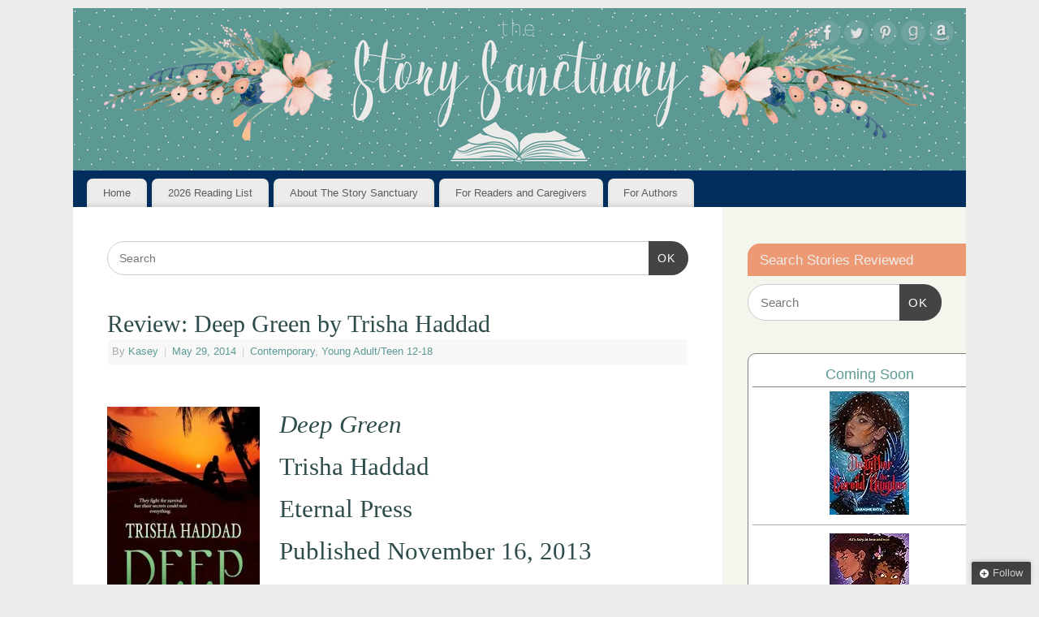

--- FILE ---
content_type: text/html; charset=utf-8
request_url: https://www.google.com/recaptcha/api2/aframe
body_size: 267
content:
<!DOCTYPE HTML><html><head><meta http-equiv="content-type" content="text/html; charset=UTF-8"></head><body><script nonce="Co4GRwJTj_Pciqeoij-YGw">/** Anti-fraud and anti-abuse applications only. See google.com/recaptcha */ try{var clients={'sodar':'https://pagead2.googlesyndication.com/pagead/sodar?'};window.addEventListener("message",function(a){try{if(a.source===window.parent){var b=JSON.parse(a.data);var c=clients[b['id']];if(c){var d=document.createElement('img');d.src=c+b['params']+'&rc='+(localStorage.getItem("rc::a")?sessionStorage.getItem("rc::b"):"");window.document.body.appendChild(d);sessionStorage.setItem("rc::e",parseInt(sessionStorage.getItem("rc::e")||0)+1);localStorage.setItem("rc::h",'1768569258294');}}}catch(b){}});window.parent.postMessage("_grecaptcha_ready", "*");}catch(b){}</script></body></html>